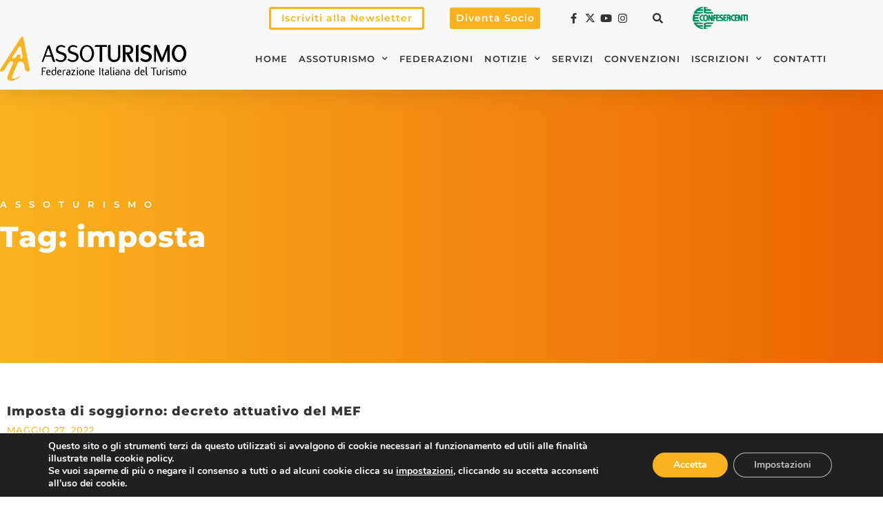

--- FILE ---
content_type: text/css
request_url: https://assoturismo.confesercenti.it/wp-content/uploads/elementor/css/post-7.css?ver=1769763609
body_size: 344
content:
.elementor-kit-7{--e-global-color-primary:#FAB31E;--e-global-color-secondary:#333333;--e-global-color-text:#333333;--e-global-color-accent:#FAB31E;--e-global-color-5ad09ac9:#EBA102;--e-global-color-2ef6fc65:#FFF;--e-global-color-b1091c0:#F8F8F8;--e-global-color-be90a8c:#EB6302;--e-global-typography-primary-font-family:"Montserrat";--e-global-typography-primary-font-size:3.6rem;--e-global-typography-primary-font-weight:800;--e-global-typography-primary-line-height:1em;--e-global-typography-primary-letter-spacing:1px;--e-global-typography-secondary-font-family:"Montserrat";--e-global-typography-secondary-font-size:2.6rem;--e-global-typography-secondary-font-weight:800;--e-global-typography-secondary-line-height:1em;--e-global-typography-secondary-letter-spacing:1px;--e-global-typography-text-font-family:"Montserrat";--e-global-typography-text-font-size:1rem;--e-global-typography-text-font-weight:400;--e-global-typography-text-line-height:1.5em;--e-global-typography-accent-font-family:"Montserrat";--e-global-typography-accent-font-size:1rem;--e-global-typography-accent-font-weight:600;--e-global-typography-f32e256-font-family:"Montserrat";--e-global-typography-f32e256-font-size:0.8rem;--e-global-typography-f32e256-font-weight:600;--e-global-typography-f32e256-text-transform:uppercase;--e-global-typography-f32e256-letter-spacing:12px;--e-global-typography-e60b8ee-font-family:"Montserrat";--e-global-typography-e60b8ee-font-size:0.8rem;--e-global-typography-e60b8ee-font-weight:500;--e-global-typography-e60b8ee-text-transform:uppercase;--e-global-typography-e60b8ee-line-height:1.5em;--e-global-typography-e60b8ee-letter-spacing:1px;--e-global-typography-846d6fd-font-family:"Montserrat";--e-global-typography-846d6fd-font-size:1.1rem;--e-global-typography-846d6fd-font-weight:800;color:var( --e-global-color-text );font-size:15px;font-weight:400;line-height:1.5em;}.elementor-kit-7 a{color:var( --e-global-color-primary );}.elementor-kit-7 a:hover{color:var( --e-global-color-secondary );}.elementor-kit-7 h1{color:var( --e-global-color-secondary );}.elementor-kit-7 h2{color:var( --e-global-color-secondary );}.elementor-kit-7 h3{color:var( --e-global-color-secondary );}.elementor-kit-7 h4{color:var( --e-global-color-secondary );}.elementor-kit-7 h5{color:var( --e-global-color-primary );}.elementor-kit-7 h6{color:var( --e-global-color-secondary );}.elementor-section.elementor-section-boxed > .elementor-container{max-width:1200px;}.e-con{--container-max-width:1200px;}.elementor-widget:not(:last-child){margin-block-end:20px;}.elementor-element{--widgets-spacing:20px 20px;--widgets-spacing-row:20px;--widgets-spacing-column:20px;}{}h1.entry-title{display:var(--page-title-display);}.site-header .site-branding{flex-direction:column;align-items:stretch;}.site-header{padding-inline-end:0px;padding-inline-start:0px;}.site-footer .site-branding{flex-direction:column;align-items:stretch;}@media(max-width:1024px){.elementor-kit-7{--e-global-typography-secondary-font-size:2.3rem;}.elementor-section.elementor-section-boxed > .elementor-container{max-width:1024px;}.e-con{--container-max-width:1024px;}}@media(max-width:767px){.elementor-kit-7{--e-global-typography-secondary-font-size:2rem;}.elementor-section.elementor-section-boxed > .elementor-container{max-width:767px;}.e-con{--container-max-width:767px;}}

--- FILE ---
content_type: text/css
request_url: https://assoturismo.confesercenti.it/wp-content/uploads/elementor/css/post-79.css?ver=1769763610
body_size: 2457
content:
.elementor-79 .elementor-element.elementor-element-1ffd5e32:not(.elementor-motion-effects-element-type-background), .elementor-79 .elementor-element.elementor-element-1ffd5e32 > .elementor-motion-effects-container > .elementor-motion-effects-layer{background-color:var( --e-global-color-b1091c0 );}.elementor-79 .elementor-element.elementor-element-1ffd5e32{box-shadow:0px 5px 30px 0px rgba(0,0,0,0.1);transition:background 0.3s, border 0.3s, border-radius 0.3s, box-shadow 0.3s;margin-top:0%;margin-bottom:0%;z-index:10;}.elementor-79 .elementor-element.elementor-element-1ffd5e32 > .elementor-background-overlay{transition:background 0.3s, border-radius 0.3s, opacity 0.3s;}.elementor-79 .elementor-element.elementor-element-40b75c2a.elementor-column > .elementor-widget-wrap{justify-content:flex-end;}.elementor-79 .elementor-element.elementor-element-40b75c2a > .elementor-widget-wrap > .elementor-widget:not(.elementor-widget__width-auto):not(.elementor-widget__width-initial):not(:last-child):not(.elementor-absolute){margin-block-end:0px;}.elementor-79 .elementor-element.elementor-element-40b75c2a > .elementor-element-populated{padding:0px 0px 0px 0px;}.elementor-79 .elementor-element.elementor-element-2e134006 > .elementor-container > .elementor-column > .elementor-widget-wrap{align-content:center;align-items:center;}.elementor-79 .elementor-element.elementor-element-2e134006{transition:background 0.3s, border 0.3s, border-radius 0.3s, box-shadow 0.3s;padding:0% 0% 1% 0%;z-index:100;}.elementor-79 .elementor-element.elementor-element-2e134006 > .elementor-background-overlay{transition:background 0.3s, border-radius 0.3s, opacity 0.3s;}.elementor-bc-flex-widget .elementor-79 .elementor-element.elementor-element-50193759.elementor-column .elementor-widget-wrap{align-items:center;}.elementor-79 .elementor-element.elementor-element-50193759.elementor-column.elementor-element[data-element_type="column"] > .elementor-widget-wrap.elementor-element-populated{align-content:center;align-items:center;}.elementor-bc-flex-widget .elementor-79 .elementor-element.elementor-element-1bc4b8e7.elementor-column .elementor-widget-wrap{align-items:center;}.elementor-79 .elementor-element.elementor-element-1bc4b8e7.elementor-column.elementor-element[data-element_type="column"] > .elementor-widget-wrap.elementor-element-populated{align-content:center;align-items:center;}.elementor-widget-button .elementor-button{background-color:var( --e-global-color-accent );font-family:var( --e-global-typography-accent-font-family ), Sans-serif;font-size:var( --e-global-typography-accent-font-size );font-weight:var( --e-global-typography-accent-font-weight );line-height:var( --e-global-typography-accent-line-height );}.elementor-79 .elementor-element.elementor-element-62dc215c .elementor-button{background-color:#FFFFFF;font-family:"Montserrat", Sans-serif;font-size:0.9rem;font-weight:600;letter-spacing:1px;fill:#FAB31E;color:#FAB31E;border-style:solid;padding:1% 6% 1% 6%;}.elementor-79 .elementor-element.elementor-element-62dc215c .elementor-button:hover, .elementor-79 .elementor-element.elementor-element-62dc215c .elementor-button:focus{background-color:var( --e-global-color-primary );color:#FFFFFF;border-color:#FAB31E;}.elementor-79 .elementor-element.elementor-element-62dc215c{width:var( --container-widget-width, 102.507% );max-width:102.507%;--container-widget-width:102.507%;--container-widget-flex-grow:0;}.elementor-79 .elementor-element.elementor-element-62dc215c .elementor-button:hover svg, .elementor-79 .elementor-element.elementor-element-62dc215c .elementor-button:focus svg{fill:#FFFFFF;}.elementor-bc-flex-widget .elementor-79 .elementor-element.elementor-element-41cf39f.elementor-column .elementor-widget-wrap{align-items:center;}.elementor-79 .elementor-element.elementor-element-41cf39f.elementor-column.elementor-element[data-element_type="column"] > .elementor-widget-wrap.elementor-element-populated{align-content:center;align-items:center;}.elementor-79 .elementor-element.elementor-element-66ac847 .elementor-button{background-color:var( --e-global-color-primary );font-family:"Montserrat", Sans-serif;font-size:0.9rem;font-weight:600;letter-spacing:1px;fill:var( --e-global-color-2ef6fc65 );color:var( --e-global-color-2ef6fc65 );padding:3% 6% 3% 6%;}.elementor-79 .elementor-element.elementor-element-66ac847 .elementor-button:hover, .elementor-79 .elementor-element.elementor-element-66ac847 .elementor-button:focus{background-color:var( --e-global-color-primary );color:var( --e-global-color-secondary );}.elementor-79 .elementor-element.elementor-element-66ac847 .elementor-button:hover svg, .elementor-79 .elementor-element.elementor-element-66ac847 .elementor-button:focus svg{fill:var( --e-global-color-secondary );}.elementor-bc-flex-widget .elementor-79 .elementor-element.elementor-element-22a96fd6.elementor-column .elementor-widget-wrap{align-items:center;}.elementor-79 .elementor-element.elementor-element-22a96fd6.elementor-column.elementor-element[data-element_type="column"] > .elementor-widget-wrap.elementor-element-populated{align-content:center;align-items:center;}.elementor-79 .elementor-element.elementor-element-22a96fd6 > .elementor-element-populated{padding:0px 0px 0px 0px;}.elementor-widget-icon-list .elementor-icon-list-item:not(:last-child):after{border-color:var( --e-global-color-text );}.elementor-widget-icon-list .elementor-icon-list-icon i{color:var( --e-global-color-primary );}.elementor-widget-icon-list .elementor-icon-list-icon svg{fill:var( --e-global-color-primary );}.elementor-widget-icon-list .elementor-icon-list-item > .elementor-icon-list-text, .elementor-widget-icon-list .elementor-icon-list-item > a{font-family:var( --e-global-typography-text-font-family ), Sans-serif;font-size:var( --e-global-typography-text-font-size );font-weight:var( --e-global-typography-text-font-weight );line-height:var( --e-global-typography-text-line-height );}.elementor-widget-icon-list .elementor-icon-list-text{color:var( --e-global-color-secondary );}.elementor-79 .elementor-element.elementor-element-74eef35a .elementor-icon-list-items:not(.elementor-inline-items) .elementor-icon-list-item:not(:last-child){padding-block-end:calc(10px/2);}.elementor-79 .elementor-element.elementor-element-74eef35a .elementor-icon-list-items:not(.elementor-inline-items) .elementor-icon-list-item:not(:first-child){margin-block-start:calc(10px/2);}.elementor-79 .elementor-element.elementor-element-74eef35a .elementor-icon-list-items.elementor-inline-items .elementor-icon-list-item{margin-inline:calc(10px/2);}.elementor-79 .elementor-element.elementor-element-74eef35a .elementor-icon-list-items.elementor-inline-items{margin-inline:calc(-10px/2);}.elementor-79 .elementor-element.elementor-element-74eef35a .elementor-icon-list-items.elementor-inline-items .elementor-icon-list-item:after{inset-inline-end:calc(-10px/2);}.elementor-79 .elementor-element.elementor-element-74eef35a .elementor-icon-list-icon i{color:var( --e-global-color-secondary );transition:color 0.3s;}.elementor-79 .elementor-element.elementor-element-74eef35a .elementor-icon-list-icon svg{fill:var( --e-global-color-secondary );transition:fill 0.3s;}.elementor-79 .elementor-element.elementor-element-74eef35a .elementor-icon-list-item:hover .elementor-icon-list-icon i{color:var( --e-global-color-primary );}.elementor-79 .elementor-element.elementor-element-74eef35a .elementor-icon-list-item:hover .elementor-icon-list-icon svg{fill:var( --e-global-color-primary );}.elementor-79 .elementor-element.elementor-element-74eef35a{--e-icon-list-icon-size:15px;--e-icon-list-icon-align:center;--e-icon-list-icon-margin:0 calc(var(--e-icon-list-icon-size, 1em) * 0.125);--icon-vertical-offset:0px;}.elementor-79 .elementor-element.elementor-element-74eef35a .elementor-icon-list-item:hover .elementor-icon-list-text{color:var( --e-global-color-primary );}.elementor-79 .elementor-element.elementor-element-74eef35a .elementor-icon-list-text{transition:color 0.3s;}.elementor-bc-flex-widget .elementor-79 .elementor-element.elementor-element-588b132d.elementor-column .elementor-widget-wrap{align-items:center;}.elementor-79 .elementor-element.elementor-element-588b132d.elementor-column.elementor-element[data-element_type="column"] > .elementor-widget-wrap.elementor-element-populated{align-content:center;align-items:center;}.elementor-79 .elementor-element.elementor-element-588b132d > .elementor-element-populated{padding:0px 0px 0px 0px;}.elementor-widget-search-form input[type="search"].elementor-search-form__input{font-family:var( --e-global-typography-text-font-family ), Sans-serif;font-size:var( --e-global-typography-text-font-size );font-weight:var( --e-global-typography-text-font-weight );line-height:var( --e-global-typography-text-line-height );}.elementor-widget-search-form .elementor-search-form__input,
					.elementor-widget-search-form .elementor-search-form__icon,
					.elementor-widget-search-form .elementor-lightbox .dialog-lightbox-close-button,
					.elementor-widget-search-form .elementor-lightbox .dialog-lightbox-close-button:hover,
					.elementor-widget-search-form.elementor-search-form--skin-full_screen input[type="search"].elementor-search-form__input{color:var( --e-global-color-text );fill:var( --e-global-color-text );}.elementor-widget-search-form .elementor-search-form__submit{font-family:var( --e-global-typography-text-font-family ), Sans-serif;font-size:var( --e-global-typography-text-font-size );font-weight:var( --e-global-typography-text-font-weight );line-height:var( --e-global-typography-text-line-height );background-color:var( --e-global-color-secondary );}.elementor-79 .elementor-element.elementor-element-5bb7d9f6{width:var( --container-widget-width, 69.766% );max-width:69.766%;--container-widget-width:69.766%;--container-widget-flex-grow:0;}.elementor-79 .elementor-element.elementor-element-5bb7d9f6 .elementor-search-form__toggle{--e-search-form-toggle-size:30px;--e-search-form-toggle-color:var( --e-global-color-secondary );--e-search-form-toggle-background-color:#02010100;--e-search-form-toggle-icon-size:calc(50em / 100);}.elementor-79 .elementor-element.elementor-element-5bb7d9f6.elementor-search-form--skin-full_screen .elementor-search-form__container{background-color:#000000A1;}.elementor-79 .elementor-element.elementor-element-5bb7d9f6 .elementor-search-form__input,
					.elementor-79 .elementor-element.elementor-element-5bb7d9f6 .elementor-search-form__icon,
					.elementor-79 .elementor-element.elementor-element-5bb7d9f6 .elementor-lightbox .dialog-lightbox-close-button,
					.elementor-79 .elementor-element.elementor-element-5bb7d9f6 .elementor-lightbox .dialog-lightbox-close-button:hover,
					.elementor-79 .elementor-element.elementor-element-5bb7d9f6.elementor-search-form--skin-full_screen input[type="search"].elementor-search-form__input{color:var( --e-global-color-2ef6fc65 );fill:var( --e-global-color-2ef6fc65 );}.elementor-79 .elementor-element.elementor-element-5bb7d9f6:not(.elementor-search-form--skin-full_screen) .elementor-search-form--focus .elementor-search-form__input,
					.elementor-79 .elementor-element.elementor-element-5bb7d9f6 .elementor-search-form--focus .elementor-search-form__icon,
					.elementor-79 .elementor-element.elementor-element-5bb7d9f6 .elementor-lightbox .dialog-lightbox-close-button:hover,
					.elementor-79 .elementor-element.elementor-element-5bb7d9f6.elementor-search-form--skin-full_screen input[type="search"].elementor-search-form__input:focus{color:var( --e-global-color-primary );fill:var( --e-global-color-primary );}.elementor-79 .elementor-element.elementor-element-5bb7d9f6:not(.elementor-search-form--skin-full_screen) .elementor-search-form--focus .elementor-search-form__container{border-color:var( --e-global-color-primary );}.elementor-79 .elementor-element.elementor-element-5bb7d9f6.elementor-search-form--skin-full_screen input[type="search"].elementor-search-form__input:focus{border-color:var( --e-global-color-primary );}.elementor-79 .elementor-element.elementor-element-5bb7d9f6:not(.elementor-search-form--skin-full_screen) .elementor-search-form__container{border-radius:3px;}.elementor-79 .elementor-element.elementor-element-5bb7d9f6.elementor-search-form--skin-full_screen input[type="search"].elementor-search-form__input{border-radius:3px;}.elementor-79 .elementor-element.elementor-element-5bb7d9f6 .elementor-search-form__toggle:hover{--e-search-form-toggle-color:var( --e-global-color-primary );--e-search-form-toggle-background-color:#008E5B00;}.elementor-79 .elementor-element.elementor-element-5bb7d9f6 .elementor-search-form__toggle:focus{--e-search-form-toggle-color:var( --e-global-color-primary );--e-search-form-toggle-background-color:#008E5B00;}.elementor-widget-image .widget-image-caption{color:var( --e-global-color-text );font-family:var( --e-global-typography-text-font-family ), Sans-serif;font-size:var( --e-global-typography-text-font-size );font-weight:var( --e-global-typography-text-font-weight );line-height:var( --e-global-typography-text-line-height );}.elementor-79 .elementor-element.elementor-element-e91b948{width:var( --container-widget-width, 59.279% );max-width:59.279%;--container-widget-width:59.279%;--container-widget-flex-grow:0;text-align:end;}.elementor-79 .elementor-element.elementor-element-e91b948 img{width:75%;}.elementor-79 .elementor-element.elementor-element-7957c44f{transition:background 0.3s, border 0.3s, border-radius 0.3s, box-shadow 0.3s;margin-top:-1%;margin-bottom:0%;padding:0% 0% 1% 0%;}.elementor-79 .elementor-element.elementor-element-7957c44f > .elementor-background-overlay{transition:background 0.3s, border-radius 0.3s, opacity 0.3s;}.elementor-bc-flex-widget .elementor-79 .elementor-element.elementor-element-3860195d.elementor-column .elementor-widget-wrap{align-items:flex-end;}.elementor-79 .elementor-element.elementor-element-3860195d.elementor-column.elementor-element[data-element_type="column"] > .elementor-widget-wrap.elementor-element-populated{align-content:flex-end;align-items:flex-end;}.elementor-79 .elementor-element.elementor-element-3860195d > .elementor-element-populated{padding:0px 0px 0px 0px;}.elementor-widget-theme-site-logo .widget-image-caption{color:var( --e-global-color-text );font-family:var( --e-global-typography-text-font-family ), Sans-serif;font-size:var( --e-global-typography-text-font-size );font-weight:var( --e-global-typography-text-font-weight );line-height:var( --e-global-typography-text-line-height );}.elementor-79 .elementor-element.elementor-element-8214a91{text-align:start;}.elementor-79 .elementor-element.elementor-element-8214a91 img{width:90%;}.elementor-bc-flex-widget .elementor-79 .elementor-element.elementor-element-693fb40b.elementor-column .elementor-widget-wrap{align-items:center;}.elementor-79 .elementor-element.elementor-element-693fb40b.elementor-column.elementor-element[data-element_type="column"] > .elementor-widget-wrap.elementor-element-populated{align-content:center;align-items:center;}.elementor-79 .elementor-element.elementor-element-693fb40b > .elementor-element-populated{padding:0px 0px 0px 0px;}.elementor-widget-nav-menu .elementor-nav-menu .elementor-item{font-family:var( --e-global-typography-primary-font-family ), Sans-serif;font-size:var( --e-global-typography-primary-font-size );font-weight:var( --e-global-typography-primary-font-weight );line-height:var( --e-global-typography-primary-line-height );letter-spacing:var( --e-global-typography-primary-letter-spacing );}.elementor-widget-nav-menu .elementor-nav-menu--main .elementor-item{color:var( --e-global-color-text );fill:var( --e-global-color-text );}.elementor-widget-nav-menu .elementor-nav-menu--main .elementor-item:hover,
					.elementor-widget-nav-menu .elementor-nav-menu--main .elementor-item.elementor-item-active,
					.elementor-widget-nav-menu .elementor-nav-menu--main .elementor-item.highlighted,
					.elementor-widget-nav-menu .elementor-nav-menu--main .elementor-item:focus{color:var( --e-global-color-accent );fill:var( --e-global-color-accent );}.elementor-widget-nav-menu .elementor-nav-menu--main:not(.e--pointer-framed) .elementor-item:before,
					.elementor-widget-nav-menu .elementor-nav-menu--main:not(.e--pointer-framed) .elementor-item:after{background-color:var( --e-global-color-accent );}.elementor-widget-nav-menu .e--pointer-framed .elementor-item:before,
					.elementor-widget-nav-menu .e--pointer-framed .elementor-item:after{border-color:var( --e-global-color-accent );}.elementor-widget-nav-menu{--e-nav-menu-divider-color:var( --e-global-color-text );}.elementor-widget-nav-menu .elementor-nav-menu--dropdown .elementor-item, .elementor-widget-nav-menu .elementor-nav-menu--dropdown  .elementor-sub-item{font-family:var( --e-global-typography-accent-font-family ), Sans-serif;font-size:var( --e-global-typography-accent-font-size );font-weight:var( --e-global-typography-accent-font-weight );}.elementor-79 .elementor-element.elementor-element-e11518d .elementor-menu-toggle{margin-left:auto;background-color:var( --e-global-color-b1091c0 );}.elementor-79 .elementor-element.elementor-element-e11518d .elementor-nav-menu .elementor-item{font-family:"Montserrat", Sans-serif;font-size:0.8rem;font-weight:600;text-transform:uppercase;line-height:1.5em;letter-spacing:1px;}.elementor-79 .elementor-element.elementor-element-e11518d .e--pointer-framed .elementor-item:before{border-width:2px;}.elementor-79 .elementor-element.elementor-element-e11518d .e--pointer-framed.e--animation-draw .elementor-item:before{border-width:0 0 2px 2px;}.elementor-79 .elementor-element.elementor-element-e11518d .e--pointer-framed.e--animation-draw .elementor-item:after{border-width:2px 2px 0 0;}.elementor-79 .elementor-element.elementor-element-e11518d .e--pointer-framed.e--animation-corners .elementor-item:before{border-width:2px 0 0 2px;}.elementor-79 .elementor-element.elementor-element-e11518d .e--pointer-framed.e--animation-corners .elementor-item:after{border-width:0 2px 2px 0;}.elementor-79 .elementor-element.elementor-element-e11518d .e--pointer-underline .elementor-item:after,
					 .elementor-79 .elementor-element.elementor-element-e11518d .e--pointer-overline .elementor-item:before,
					 .elementor-79 .elementor-element.elementor-element-e11518d .e--pointer-double-line .elementor-item:before,
					 .elementor-79 .elementor-element.elementor-element-e11518d .e--pointer-double-line .elementor-item:after{height:2px;}.elementor-79 .elementor-element.elementor-element-e11518d .elementor-nav-menu--main .elementor-item{padding-left:2px;padding-right:2px;padding-top:4px;padding-bottom:4px;}.elementor-79 .elementor-element.elementor-element-e11518d{--e-nav-menu-horizontal-menu-item-margin:calc( 12px / 2 );}.elementor-79 .elementor-element.elementor-element-e11518d .elementor-nav-menu--main:not(.elementor-nav-menu--layout-horizontal) .elementor-nav-menu > li:not(:last-child){margin-bottom:12px;}.elementor-79 .elementor-element.elementor-element-e11518d .elementor-nav-menu--dropdown a, .elementor-79 .elementor-element.elementor-element-e11518d .elementor-menu-toggle{color:var( --e-global-color-secondary );fill:var( --e-global-color-secondary );}.elementor-79 .elementor-element.elementor-element-e11518d .elementor-nav-menu--dropdown{background-color:var( --e-global-color-b1091c0 );}.elementor-79 .elementor-element.elementor-element-e11518d .elementor-nav-menu--dropdown a:hover,
					.elementor-79 .elementor-element.elementor-element-e11518d .elementor-nav-menu--dropdown a:focus,
					.elementor-79 .elementor-element.elementor-element-e11518d .elementor-nav-menu--dropdown a.elementor-item-active,
					.elementor-79 .elementor-element.elementor-element-e11518d .elementor-nav-menu--dropdown a.highlighted,
					.elementor-79 .elementor-element.elementor-element-e11518d .elementor-menu-toggle:hover,
					.elementor-79 .elementor-element.elementor-element-e11518d .elementor-menu-toggle:focus{color:var( --e-global-color-primary );}.elementor-79 .elementor-element.elementor-element-e11518d .elementor-nav-menu--dropdown a:hover,
					.elementor-79 .elementor-element.elementor-element-e11518d .elementor-nav-menu--dropdown a:focus,
					.elementor-79 .elementor-element.elementor-element-e11518d .elementor-nav-menu--dropdown a.elementor-item-active,
					.elementor-79 .elementor-element.elementor-element-e11518d .elementor-nav-menu--dropdown a.highlighted{background-color:var( --e-global-color-b1091c0 );}.elementor-79 .elementor-element.elementor-element-e11518d .elementor-nav-menu--dropdown a.elementor-item-active{color:var( --e-global-color-primary );background-color:var( --e-global-color-b1091c0 );}.elementor-79 .elementor-element.elementor-element-e11518d .elementor-nav-menu--dropdown .elementor-item, .elementor-79 .elementor-element.elementor-element-e11518d .elementor-nav-menu--dropdown  .elementor-sub-item{font-family:"Montserrat", Sans-serif;font-size:0.8rem;font-weight:600;text-transform:uppercase;letter-spacing:1px;}.elementor-79 .elementor-element.elementor-element-e11518d .elementor-nav-menu--dropdown a{padding-left:30px;padding-right:30px;padding-top:15px;padding-bottom:15px;}.elementor-79 .elementor-element.elementor-element-e11518d .elementor-nav-menu--main > .elementor-nav-menu > li > .elementor-nav-menu--dropdown, .elementor-79 .elementor-element.elementor-element-e11518d .elementor-nav-menu__container.elementor-nav-menu--dropdown{margin-top:10px !important;}.elementor-79 .elementor-element.elementor-element-e11518d div.elementor-menu-toggle{color:var( --e-global-color-secondary );}.elementor-79 .elementor-element.elementor-element-e11518d div.elementor-menu-toggle svg{fill:var( --e-global-color-secondary );}.elementor-79 .elementor-element.elementor-element-e11518d div.elementor-menu-toggle:hover, .elementor-79 .elementor-element.elementor-element-e11518d div.elementor-menu-toggle:focus{color:var( --e-global-color-primary );}.elementor-79 .elementor-element.elementor-element-e11518d div.elementor-menu-toggle:hover svg, .elementor-79 .elementor-element.elementor-element-e11518d div.elementor-menu-toggle:focus svg{fill:var( --e-global-color-primary );}.elementor-79 .elementor-element.elementor-element-e11518d .elementor-menu-toggle:hover, .elementor-79 .elementor-element.elementor-element-e11518d .elementor-menu-toggle:focus{background-color:var( --e-global-color-b1091c0 );}.elementor-theme-builder-content-area{height:400px;}.elementor-location-header:before, .elementor-location-footer:before{content:"";display:table;clear:both;}.elementor-widget .tippy-tooltip .tippy-content{text-align:center;}@media(max-width:1024px){.elementor-79 .elementor-element.elementor-element-2e134006{padding:2% 2% 2% 2%;}.elementor-widget-button .elementor-button{font-size:var( --e-global-typography-accent-font-size );line-height:var( --e-global-typography-accent-line-height );}.elementor-79 .elementor-element.elementor-element-22a96fd6 > .elementor-element-populated{padding:15px 15px 15px 15px;}.elementor-widget-icon-list .elementor-icon-list-item > .elementor-icon-list-text, .elementor-widget-icon-list .elementor-icon-list-item > a{font-size:var( --e-global-typography-text-font-size );line-height:var( --e-global-typography-text-line-height );}.elementor-79 .elementor-element.elementor-element-74eef35a .elementor-icon-list-items:not(.elementor-inline-items) .elementor-icon-list-item:not(:last-child){padding-block-end:calc(5px/2);}.elementor-79 .elementor-element.elementor-element-74eef35a .elementor-icon-list-items:not(.elementor-inline-items) .elementor-icon-list-item:not(:first-child){margin-block-start:calc(5px/2);}.elementor-79 .elementor-element.elementor-element-74eef35a .elementor-icon-list-items.elementor-inline-items .elementor-icon-list-item{margin-inline:calc(5px/2);}.elementor-79 .elementor-element.elementor-element-74eef35a .elementor-icon-list-items.elementor-inline-items{margin-inline:calc(-5px/2);}.elementor-79 .elementor-element.elementor-element-74eef35a .elementor-icon-list-items.elementor-inline-items .elementor-icon-list-item:after{inset-inline-end:calc(-5px/2);}.elementor-79 .elementor-element.elementor-element-588b132d > .elementor-element-populated{padding:15px 15px 15px 15px;}.elementor-widget-search-form input[type="search"].elementor-search-form__input{font-size:var( --e-global-typography-text-font-size );line-height:var( --e-global-typography-text-line-height );}.elementor-widget-search-form .elementor-search-form__submit{font-size:var( --e-global-typography-text-font-size );line-height:var( --e-global-typography-text-line-height );}.elementor-widget-image .widget-image-caption{font-size:var( --e-global-typography-text-font-size );line-height:var( --e-global-typography-text-line-height );}.elementor-79 .elementor-element.elementor-element-e91b948 img{width:85%;}.elementor-79 .elementor-element.elementor-element-7957c44f{padding:2% 2% 2% 2%;}.elementor-79 .elementor-element.elementor-element-3860195d > .elementor-element-populated{padding:0px 0px 0px 0px;}.elementor-widget-theme-site-logo .widget-image-caption{font-size:var( --e-global-typography-text-font-size );line-height:var( --e-global-typography-text-line-height );}.elementor-79 .elementor-element.elementor-element-693fb40b > .elementor-element-populated{padding:0px 0px 0px 0px;}.elementor-widget-nav-menu .elementor-nav-menu .elementor-item{font-size:var( --e-global-typography-primary-font-size );line-height:var( --e-global-typography-primary-line-height );letter-spacing:var( --e-global-typography-primary-letter-spacing );}.elementor-widget-nav-menu .elementor-nav-menu--dropdown .elementor-item, .elementor-widget-nav-menu .elementor-nav-menu--dropdown  .elementor-sub-item{font-size:var( --e-global-typography-accent-font-size );}}@media(max-width:767px){.elementor-79 .elementor-element.elementor-element-2e134006{padding:0% 0% 0% 0%;}.elementor-79 .elementor-element.elementor-element-50193759{width:5%;}.elementor-79 .elementor-element.elementor-element-1bc4b8e7{width:5%;}.elementor-widget-button .elementor-button{font-size:var( --e-global-typography-accent-font-size );line-height:var( --e-global-typography-accent-line-height );}.elementor-79 .elementor-element.elementor-element-41cf39f{width:5%;}.elementor-79 .elementor-element.elementor-element-22a96fd6{width:40%;}.elementor-79 .elementor-element.elementor-element-22a96fd6 > .elementor-widget-wrap > .elementor-widget:not(.elementor-widget__width-auto):not(.elementor-widget__width-initial):not(:last-child):not(.elementor-absolute){margin-block-end:0px;}.elementor-widget-icon-list .elementor-icon-list-item > .elementor-icon-list-text, .elementor-widget-icon-list .elementor-icon-list-item > a{font-size:var( --e-global-typography-text-font-size );line-height:var( --e-global-typography-text-line-height );}.elementor-79 .elementor-element.elementor-element-74eef35a .elementor-icon-list-items:not(.elementor-inline-items) .elementor-icon-list-item:not(:last-child){padding-block-end:calc(5px/2);}.elementor-79 .elementor-element.elementor-element-74eef35a .elementor-icon-list-items:not(.elementor-inline-items) .elementor-icon-list-item:not(:first-child){margin-block-start:calc(5px/2);}.elementor-79 .elementor-element.elementor-element-74eef35a .elementor-icon-list-items.elementor-inline-items .elementor-icon-list-item{margin-inline:calc(5px/2);}.elementor-79 .elementor-element.elementor-element-74eef35a .elementor-icon-list-items.elementor-inline-items{margin-inline:calc(-5px/2);}.elementor-79 .elementor-element.elementor-element-74eef35a .elementor-icon-list-items.elementor-inline-items .elementor-icon-list-item:after{inset-inline-end:calc(-5px/2);}.elementor-79 .elementor-element.elementor-element-74eef35a{--e-icon-list-icon-size:12px;}.elementor-79 .elementor-element.elementor-element-588b132d{width:10%;}.elementor-79 .elementor-element.elementor-element-588b132d > .elementor-widget-wrap > .elementor-widget:not(.elementor-widget__width-auto):not(.elementor-widget__width-initial):not(:last-child):not(.elementor-absolute){margin-block-end:0px;}.elementor-widget-search-form input[type="search"].elementor-search-form__input{font-size:var( --e-global-typography-text-font-size );line-height:var( --e-global-typography-text-line-height );}.elementor-widget-search-form .elementor-search-form__submit{font-size:var( --e-global-typography-text-font-size );line-height:var( --e-global-typography-text-line-height );}.elementor-79 .elementor-element.elementor-element-5e33f24{width:30%;}.elementor-79 .elementor-element.elementor-element-5e33f24 > .elementor-widget-wrap > .elementor-widget:not(.elementor-widget__width-auto):not(.elementor-widget__width-initial):not(:last-child):not(.elementor-absolute){margin-block-end:0px;}.elementor-widget-image .widget-image-caption{font-size:var( --e-global-typography-text-font-size );line-height:var( --e-global-typography-text-line-height );}.elementor-79 .elementor-element.elementor-element-e91b948 img{width:90%;}.elementor-79 .elementor-element.elementor-element-3860195d{width:80%;}.elementor-widget-theme-site-logo .widget-image-caption{font-size:var( --e-global-typography-text-font-size );line-height:var( --e-global-typography-text-line-height );}.elementor-79 .elementor-element.elementor-element-693fb40b{width:20%;}.elementor-widget-nav-menu .elementor-nav-menu .elementor-item{font-size:var( --e-global-typography-primary-font-size );line-height:var( --e-global-typography-primary-line-height );letter-spacing:var( --e-global-typography-primary-letter-spacing );}.elementor-widget-nav-menu .elementor-nav-menu--dropdown .elementor-item, .elementor-widget-nav-menu .elementor-nav-menu--dropdown  .elementor-sub-item{font-size:var( --e-global-typography-accent-font-size );}}@media(min-width:768px){.elementor-79 .elementor-element.elementor-element-50193759{width:30.889%;}.elementor-79 .elementor-element.elementor-element-1bc4b8e7{width:22.012%;}.elementor-79 .elementor-element.elementor-element-41cf39f{width:13.799%;}.elementor-79 .elementor-element.elementor-element-22a96fd6{width:11.511%;}.elementor-79 .elementor-element.elementor-element-588b132d{width:2.442%;}.elementor-79 .elementor-element.elementor-element-3860195d{width:25%;}.elementor-79 .elementor-element.elementor-element-693fb40b{width:75%;}}@media(max-width:1024px) and (min-width:768px){.elementor-79 .elementor-element.elementor-element-50193759{width:25%;}.elementor-79 .elementor-element.elementor-element-1bc4b8e7{width:25%;}.elementor-79 .elementor-element.elementor-element-41cf39f{width:25%;}.elementor-79 .elementor-element.elementor-element-22a96fd6{width:20%;}.elementor-79 .elementor-element.elementor-element-588b132d{width:10%;}.elementor-79 .elementor-element.elementor-element-5e33f24{width:20%;}.elementor-79 .elementor-element.elementor-element-3860195d{width:40%;}.elementor-79 .elementor-element.elementor-element-693fb40b{width:60%;}}

--- FILE ---
content_type: text/css
request_url: https://assoturismo.confesercenti.it/wp-content/uploads/elementor/css/post-53.css?ver=1769763648
body_size: 1054
content:
.elementor-53 .elementor-element.elementor-element-07a9d22 > .elementor-container > .elementor-column > .elementor-widget-wrap{align-content:space-between;align-items:space-between;}.elementor-53 .elementor-element.elementor-element-07a9d22:not(.elementor-motion-effects-element-type-background), .elementor-53 .elementor-element.elementor-element-07a9d22 > .elementor-motion-effects-container > .elementor-motion-effects-layer{background-color:transparent;background-image:linear-gradient(90deg, var( --e-global-color-primary ) 0%, var( --e-global-color-be90a8c ) 100%);}.elementor-53 .elementor-element.elementor-element-07a9d22 > .elementor-container{min-height:55vh;}.elementor-53 .elementor-element.elementor-element-07a9d22{transition:background 0.3s, border 0.3s, border-radius 0.3s, box-shadow 0.3s;}.elementor-53 .elementor-element.elementor-element-07a9d22 > .elementor-background-overlay{transition:background 0.3s, border-radius 0.3s, opacity 0.3s;}.elementor-53 .elementor-element.elementor-element-95fec9a > .elementor-element-populated{padding:0% 0% 0% 0%;}.elementor-widget-heading .elementor-heading-title{font-family:var( --e-global-typography-primary-font-family ), Sans-serif;font-size:var( --e-global-typography-primary-font-size );font-weight:var( --e-global-typography-primary-font-weight );line-height:var( --e-global-typography-primary-line-height );letter-spacing:var( --e-global-typography-primary-letter-spacing );color:var( --e-global-color-primary );}.elementor-53 .elementor-element.elementor-element-336e954 > .elementor-widget-container{padding:0px 0px 0px 0px;}.elementor-53 .elementor-element.elementor-element-336e954{text-align:start;}.elementor-53 .elementor-element.elementor-element-336e954 .elementor-heading-title{font-family:var( --e-global-typography-f32e256-font-family ), Sans-serif;font-size:var( --e-global-typography-f32e256-font-size );font-weight:var( --e-global-typography-f32e256-font-weight );text-transform:var( --e-global-typography-f32e256-text-transform );letter-spacing:var( --e-global-typography-f32e256-letter-spacing );color:var( --e-global-color-2ef6fc65 );}.elementor-widget-theme-archive-title .elementor-heading-title{font-family:var( --e-global-typography-primary-font-family ), Sans-serif;font-size:var( --e-global-typography-primary-font-size );font-weight:var( --e-global-typography-primary-font-weight );line-height:var( --e-global-typography-primary-line-height );letter-spacing:var( --e-global-typography-primary-letter-spacing );color:var( --e-global-color-primary );}.elementor-53 .elementor-element.elementor-element-23f8672 .elementor-heading-title{font-family:var( --e-global-typography-secondary-font-family ), Sans-serif;font-size:var( --e-global-typography-secondary-font-size );font-weight:var( --e-global-typography-secondary-font-weight );line-height:var( --e-global-typography-secondary-line-height );letter-spacing:var( --e-global-typography-secondary-letter-spacing );color:var( --e-global-color-2ef6fc65 );}.elementor-53 .elementor-element.elementor-element-6b18bbe > .elementor-element-populated{padding:0px 0px 0px 20px;}.elementor-53 .elementor-element.elementor-element-1f50da2a > .elementor-container > .elementor-column > .elementor-widget-wrap{align-content:center;align-items:center;}.elementor-53 .elementor-element.elementor-element-1f50da2a{padding:4% 0% 4% 0%;}.elementor-widget-archive-posts .elementor-button{background-color:var( --e-global-color-accent );font-family:var( --e-global-typography-accent-font-family ), Sans-serif;font-size:var( --e-global-typography-accent-font-size );font-weight:var( --e-global-typography-accent-font-weight );line-height:var( --e-global-typography-accent-line-height );}.elementor-widget-archive-posts .elementor-post__title, .elementor-widget-archive-posts .elementor-post__title a{color:var( --e-global-color-secondary );font-family:var( --e-global-typography-primary-font-family ), Sans-serif;font-size:var( --e-global-typography-primary-font-size );font-weight:var( --e-global-typography-primary-font-weight );line-height:var( --e-global-typography-primary-line-height );letter-spacing:var( --e-global-typography-primary-letter-spacing );}.elementor-widget-archive-posts .elementor-post__meta-data{font-family:var( --e-global-typography-secondary-font-family ), Sans-serif;font-size:var( --e-global-typography-secondary-font-size );font-weight:var( --e-global-typography-secondary-font-weight );line-height:var( --e-global-typography-secondary-line-height );letter-spacing:var( --e-global-typography-secondary-letter-spacing );}.elementor-widget-archive-posts .elementor-post__excerpt p{font-family:var( --e-global-typography-text-font-family ), Sans-serif;font-size:var( --e-global-typography-text-font-size );font-weight:var( --e-global-typography-text-font-weight );line-height:var( --e-global-typography-text-line-height );}.elementor-widget-archive-posts .elementor-post__read-more{color:var( --e-global-color-accent );}.elementor-widget-archive-posts a.elementor-post__read-more{font-family:var( --e-global-typography-accent-font-family ), Sans-serif;font-size:var( --e-global-typography-accent-font-size );font-weight:var( --e-global-typography-accent-font-weight );line-height:var( --e-global-typography-accent-line-height );}.elementor-widget-archive-posts .elementor-post__card .elementor-post__badge{background-color:var( --e-global-color-accent );font-family:var( --e-global-typography-accent-font-family ), Sans-serif;font-weight:var( --e-global-typography-accent-font-weight );line-height:var( --e-global-typography-accent-line-height );}.elementor-widget-archive-posts .elementor-pagination{font-family:var( --e-global-typography-secondary-font-family ), Sans-serif;font-size:var( --e-global-typography-secondary-font-size );font-weight:var( --e-global-typography-secondary-font-weight );line-height:var( --e-global-typography-secondary-line-height );letter-spacing:var( --e-global-typography-secondary-letter-spacing );}.elementor-widget-archive-posts .e-load-more-message{font-family:var( --e-global-typography-secondary-font-family ), Sans-serif;font-size:var( --e-global-typography-secondary-font-size );font-weight:var( --e-global-typography-secondary-font-weight );line-height:var( --e-global-typography-secondary-line-height );letter-spacing:var( --e-global-typography-secondary-letter-spacing );}.elementor-widget-archive-posts .elementor-posts-nothing-found{color:var( --e-global-color-text );font-family:var( --e-global-typography-text-font-family ), Sans-serif;font-size:var( --e-global-typography-text-font-size );font-weight:var( --e-global-typography-text-font-weight );line-height:var( --e-global-typography-text-line-height );}.elementor-53 .elementor-element.elementor-element-b4a6443{--grid-row-gap:45px;--grid-column-gap:30px;}.elementor-53 .elementor-element.elementor-element-b4a6443 .elementor-post__meta-data span + span:before{content:"///";}.elementor-53 .elementor-element.elementor-element-b4a6443 .elementor-post__title, .elementor-53 .elementor-element.elementor-element-b4a6443 .elementor-post__title a{font-family:var( --e-global-typography-846d6fd-font-family ), Sans-serif;font-size:var( --e-global-typography-846d6fd-font-size );font-weight:var( --e-global-typography-846d6fd-font-weight );}.elementor-53 .elementor-element.elementor-element-b4a6443 .elementor-post__title{margin-bottom:10px;}.elementor-53 .elementor-element.elementor-element-b4a6443 .elementor-post__meta-data{color:var( --e-global-color-primary );font-family:var( --e-global-typography-e60b8ee-font-family ), Sans-serif;font-size:var( --e-global-typography-e60b8ee-font-size );font-weight:var( --e-global-typography-e60b8ee-font-weight );text-transform:var( --e-global-typography-e60b8ee-text-transform );line-height:var( --e-global-typography-e60b8ee-line-height );letter-spacing:var( --e-global-typography-e60b8ee-letter-spacing );margin-bottom:5px;}.elementor-53 .elementor-element.elementor-element-b4a6443 .elementor-pagination{text-align:center;font-family:var( --e-global-typography-accent-font-family ), Sans-serif;font-size:var( --e-global-typography-accent-font-size );font-weight:var( --e-global-typography-accent-font-weight );line-height:var( --e-global-typography-accent-line-height );margin-top:60px;}.elementor-53 .elementor-element.elementor-element-b4a6443 .elementor-pagination .page-numbers:not(.dots){color:var( --e-global-color-secondary );}.elementor-53 .elementor-element.elementor-element-b4a6443 .elementor-pagination a.page-numbers:hover{color:var( --e-global-color-secondary );}.elementor-53 .elementor-element.elementor-element-b4a6443 .elementor-pagination .page-numbers.current{color:var( --e-global-color-primary );}body:not(.rtl) .elementor-53 .elementor-element.elementor-element-b4a6443 .elementor-pagination .page-numbers:not(:first-child){margin-left:calc( 10px/2 );}body:not(.rtl) .elementor-53 .elementor-element.elementor-element-b4a6443 .elementor-pagination .page-numbers:not(:last-child){margin-right:calc( 10px/2 );}body.rtl .elementor-53 .elementor-element.elementor-element-b4a6443 .elementor-pagination .page-numbers:not(:first-child){margin-right:calc( 10px/2 );}body.rtl .elementor-53 .elementor-element.elementor-element-b4a6443 .elementor-pagination .page-numbers:not(:last-child){margin-left:calc( 10px/2 );}.elementor-widget .tippy-tooltip .tippy-content{text-align:center;}@media(min-width:768px){.elementor-53 .elementor-element.elementor-element-95fec9a{width:70%;}.elementor-53 .elementor-element.elementor-element-6b18bbe{width:30%;}}@media(max-width:1024px){.elementor-53 .elementor-element.elementor-element-07a9d22 > .elementor-container{min-height:50vh;}.elementor-53 .elementor-element.elementor-element-07a9d22{padding:1% 1% 1% 1%;}.elementor-53 .elementor-element.elementor-element-95fec9a > .elementor-element-populated{padding:40px 40px 40px 40px;}.elementor-widget-heading .elementor-heading-title{font-size:var( --e-global-typography-primary-font-size );line-height:var( --e-global-typography-primary-line-height );letter-spacing:var( --e-global-typography-primary-letter-spacing );}.elementor-53 .elementor-element.elementor-element-336e954 .elementor-heading-title{font-size:var( --e-global-typography-f32e256-font-size );letter-spacing:var( --e-global-typography-f32e256-letter-spacing );}.elementor-widget-theme-archive-title .elementor-heading-title{font-size:var( --e-global-typography-primary-font-size );line-height:var( --e-global-typography-primary-line-height );letter-spacing:var( --e-global-typography-primary-letter-spacing );}.elementor-53 .elementor-element.elementor-element-23f8672 .elementor-heading-title{font-size:var( --e-global-typography-secondary-font-size );line-height:var( --e-global-typography-secondary-line-height );letter-spacing:var( --e-global-typography-secondary-letter-spacing );}.elementor-53 .elementor-element.elementor-element-1f50da2a{padding:4% 4% 4% 4%;}.elementor-widget-archive-posts .elementor-post__title, .elementor-widget-archive-posts .elementor-post__title a{font-size:var( --e-global-typography-primary-font-size );line-height:var( --e-global-typography-primary-line-height );letter-spacing:var( --e-global-typography-primary-letter-spacing );}.elementor-widget-archive-posts .elementor-post__meta-data{font-size:var( --e-global-typography-secondary-font-size );line-height:var( --e-global-typography-secondary-line-height );letter-spacing:var( --e-global-typography-secondary-letter-spacing );}.elementor-widget-archive-posts .elementor-post__excerpt p{font-size:var( --e-global-typography-text-font-size );line-height:var( --e-global-typography-text-line-height );}.elementor-widget-archive-posts a.elementor-post__read-more{font-size:var( --e-global-typography-accent-font-size );line-height:var( --e-global-typography-accent-line-height );}.elementor-widget-archive-posts .elementor-post__card .elementor-post__badge{line-height:var( --e-global-typography-accent-line-height );}.elementor-widget-archive-posts .elementor-pagination{font-size:var( --e-global-typography-secondary-font-size );line-height:var( --e-global-typography-secondary-line-height );letter-spacing:var( --e-global-typography-secondary-letter-spacing );}.elementor-widget-archive-posts .elementor-button{font-size:var( --e-global-typography-accent-font-size );line-height:var( --e-global-typography-accent-line-height );}.elementor-widget-archive-posts .e-load-more-message{font-size:var( --e-global-typography-secondary-font-size );line-height:var( --e-global-typography-secondary-line-height );letter-spacing:var( --e-global-typography-secondary-letter-spacing );}.elementor-widget-archive-posts .elementor-posts-nothing-found{font-size:var( --e-global-typography-text-font-size );line-height:var( --e-global-typography-text-line-height );}.elementor-53 .elementor-element.elementor-element-b4a6443 .elementor-post__title, .elementor-53 .elementor-element.elementor-element-b4a6443 .elementor-post__title a{font-size:var( --e-global-typography-846d6fd-font-size );}.elementor-53 .elementor-element.elementor-element-b4a6443 .elementor-post__meta-data{font-size:var( --e-global-typography-e60b8ee-font-size );line-height:var( --e-global-typography-e60b8ee-line-height );letter-spacing:var( --e-global-typography-e60b8ee-letter-spacing );}.elementor-53 .elementor-element.elementor-element-b4a6443 .elementor-pagination{font-size:var( --e-global-typography-accent-font-size );line-height:var( --e-global-typography-accent-line-height );}}@media(max-width:767px){.elementor-53 .elementor-element.elementor-element-07a9d22{padding:5% 5% 5% 5%;}.elementor-53 .elementor-element.elementor-element-95fec9a > .elementor-element-populated{padding:0px 0px 0px 0px;}.elementor-widget-heading .elementor-heading-title{font-size:var( --e-global-typography-primary-font-size );line-height:var( --e-global-typography-primary-line-height );letter-spacing:var( --e-global-typography-primary-letter-spacing );}.elementor-53 .elementor-element.elementor-element-336e954 .elementor-heading-title{font-size:var( --e-global-typography-f32e256-font-size );letter-spacing:var( --e-global-typography-f32e256-letter-spacing );}.elementor-widget-theme-archive-title .elementor-heading-title{font-size:var( --e-global-typography-primary-font-size );line-height:var( --e-global-typography-primary-line-height );letter-spacing:var( --e-global-typography-primary-letter-spacing );}.elementor-53 .elementor-element.elementor-element-23f8672 .elementor-heading-title{font-size:var( --e-global-typography-secondary-font-size );line-height:var( --e-global-typography-secondary-line-height );letter-spacing:var( --e-global-typography-secondary-letter-spacing );}.elementor-53 .elementor-element.elementor-element-6b18bbe > .elementor-element-populated{padding:0px 0px 20px 0px;}.elementor-53 .elementor-element.elementor-element-1f50da2a{padding:4% 4% 4% 4%;}.elementor-widget-archive-posts .elementor-post__title, .elementor-widget-archive-posts .elementor-post__title a{font-size:var( --e-global-typography-primary-font-size );line-height:var( --e-global-typography-primary-line-height );letter-spacing:var( --e-global-typography-primary-letter-spacing );}.elementor-widget-archive-posts .elementor-post__meta-data{font-size:var( --e-global-typography-secondary-font-size );line-height:var( --e-global-typography-secondary-line-height );letter-spacing:var( --e-global-typography-secondary-letter-spacing );}.elementor-widget-archive-posts .elementor-post__excerpt p{font-size:var( --e-global-typography-text-font-size );line-height:var( --e-global-typography-text-line-height );}.elementor-widget-archive-posts a.elementor-post__read-more{font-size:var( --e-global-typography-accent-font-size );line-height:var( --e-global-typography-accent-line-height );}.elementor-widget-archive-posts .elementor-post__card .elementor-post__badge{line-height:var( --e-global-typography-accent-line-height );}.elementor-widget-archive-posts .elementor-pagination{font-size:var( --e-global-typography-secondary-font-size );line-height:var( --e-global-typography-secondary-line-height );letter-spacing:var( --e-global-typography-secondary-letter-spacing );}.elementor-widget-archive-posts .elementor-button{font-size:var( --e-global-typography-accent-font-size );line-height:var( --e-global-typography-accent-line-height );}.elementor-widget-archive-posts .e-load-more-message{font-size:var( --e-global-typography-secondary-font-size );line-height:var( --e-global-typography-secondary-line-height );letter-spacing:var( --e-global-typography-secondary-letter-spacing );}.elementor-widget-archive-posts .elementor-posts-nothing-found{font-size:var( --e-global-typography-text-font-size );line-height:var( --e-global-typography-text-line-height );}.elementor-53 .elementor-element.elementor-element-b4a6443 .elementor-post__title, .elementor-53 .elementor-element.elementor-element-b4a6443 .elementor-post__title a{font-size:var( --e-global-typography-846d6fd-font-size );}.elementor-53 .elementor-element.elementor-element-b4a6443 .elementor-post__meta-data{font-size:var( --e-global-typography-e60b8ee-font-size );line-height:var( --e-global-typography-e60b8ee-line-height );letter-spacing:var( --e-global-typography-e60b8ee-letter-spacing );}.elementor-53 .elementor-element.elementor-element-b4a6443 .elementor-pagination{font-size:var( --e-global-typography-accent-font-size );line-height:var( --e-global-typography-accent-line-height );}}